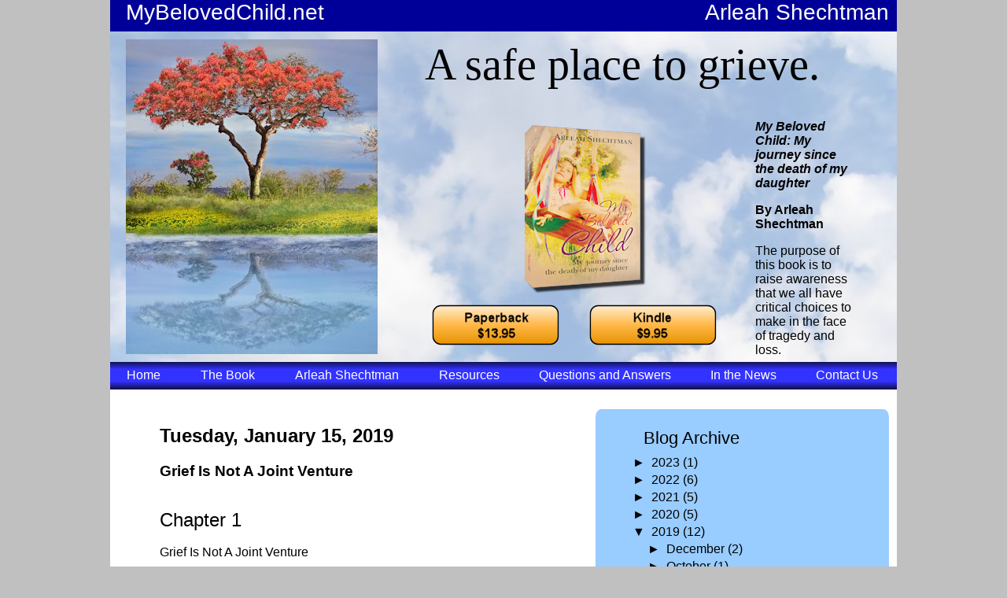

--- FILE ---
content_type: application/x-javascript
request_url: http://www.mybelovedchild.net/js/autoscaling-menu.pack.1.0.js
body_size: 1393
content:
function initPage()
{
	initAutoScalingNav({
		menuId: "nav",
		spacing: 12,
		constant: -10,
		sideClasses: true
	});
}

function initAutoScalingNav(C){if(!C.menuId){C.menuId="main-nav"}if(!C.tag){C.tag="a"}if(!C.spacing){C.spacing=0}if(!C.constant){C.constant=0}if(!C.minPaddings){C.minPaddings=0}if(!C.liHovering){C.liHovering=false}if(!C.sideClasses){C.sideClasses=false}var A=document.getElementById(C.menuId);if(A){var J=A.getElementsByTagName("li");var H=[];var D=[];for(var F=0,E=0;F<J.length;F++){if(J[F].parentNode==A){var I=J[F].getElementsByTagName(C.tag).item(0);H.push(I);H[E++].width=I.offsetWidth;D.push(J[F])}if(C.liHovering){J[F].onmouseover=function(){this.className+=" hover"};J[F].onmouseout=function(){this.className=this.className.replace("hover","")}}}var G=A.clientWidth-H.length*C.spacing-C.constant;if(B(H)<G){for(var F=0;B(H)<G;F++){H[F].width++;if(F>=H.length-1){F=-1}}for(var F=0;F<H.length;F++){H[F].style.width=H[F].width+"px"}}else{if(C.minPaddings>0){for(var F=0;F<H.length;F++){H[F].style.width=H[F].width+C.minPaddings*2+"px"}}}}function B(L){var K=0;for(var M=0;M<L.length;M++){K+=L[M].width}return K}if(C.sideClasses){D[0].className+=" first-child";D[D.length-1].className+=" last-child"}};

if (window.addEventListener)
	window.addEventListener("load", initPage, false);
else if (window.attachEvent)
	window.attachEvent("onload", initPage);